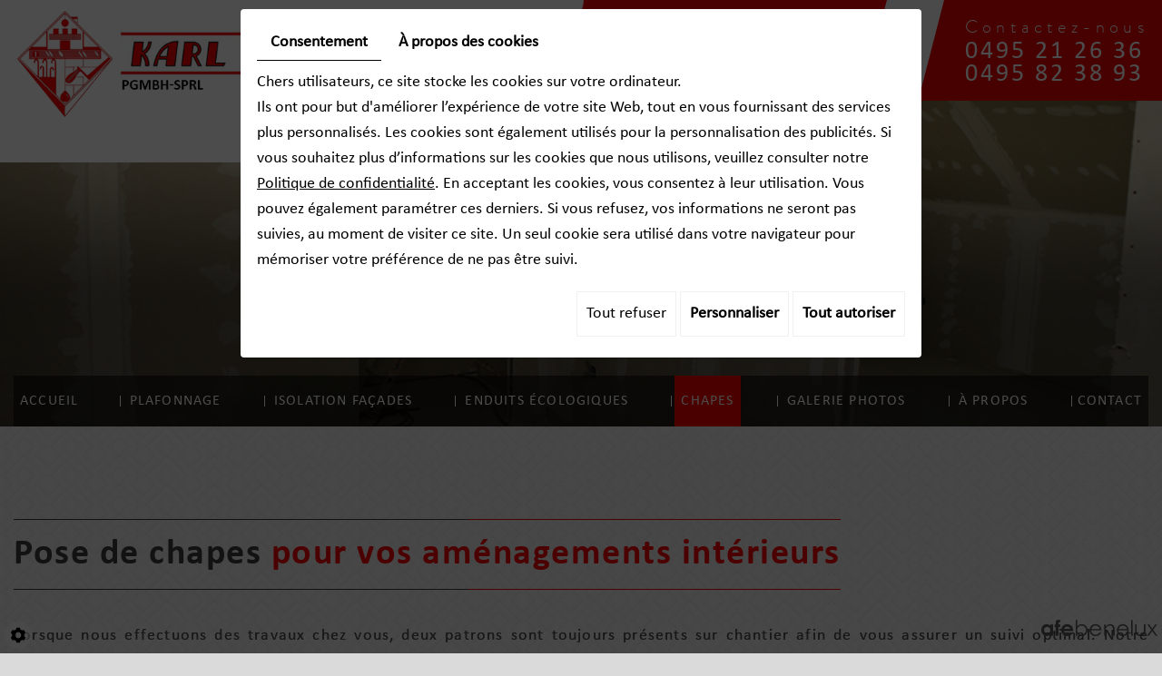

--- FILE ---
content_type: text/css
request_url: https://www.karlseverin.be/media/css/fonts/fonts.css
body_size: 281
content:
@font-face {
    font-family: 'robotolight';
    src: url('roboto-light-webfont.woff2') format('woff2'),
         url('roboto-light-webfont.woff') format('woff');
    font-weight: normal;
    font-style: normal;

}
@font-face {
    font-family: 'robotothin';
    src: url('roboto-thin-webfont.woff2') format('woff2'),
         url('roboto-thin-webfont.woff') format('woff');
    font-weight: normal;
    font-style: normal;

}
@font-face {
    font-family: 'robotoregular';
    src: url('roboto-regular-webfont.woff2') format('woff2'),
         url('roboto-regular-webfont.woff') format('woff');
    font-weight: normal;
    font-style: normal;

}
@font-face {
    font-family: 'Calibri';
    src: url('Calibri.eot');
    src: url('Calibri.eot') format('embedded-opentype'),
         url('Calibri.woff2') format('woff2'),
         url('Calibri.woff') format('woff'),
         url('Calibri.ttf') format('truetype'),
         url('Calibri.svg#Calibri') format('svg');
}



@font-face {
    font-family: 'calibrib';
    src: url('calibrib.eot');
    src: url('calibrib.eot') format('embedded-opentype'),
         url('calibrib.woff2') format('woff2'),
         url('calibrib.woff') format('woff'),
         url('calibrib.ttf') format('truetype'),
         url('calibrib.svg#calibrib') format('svg');
}

@font-face {
    font-family: 'BrandonGrotesqueLight';
    src: url('BrandonGrotesqueLight.eot');
    src: url('BrandonGrotesqueLight.eot') format('embedded-opentype'),
         url('BrandonGrotesqueLight.woff2') format('woff2'),
         url('BrandonGrotesqueLight.woff') format('woff'),
         url('BrandonGrotesqueLight.ttf') format('truetype'),
         url('BrandonGrotesqueLight.svg#BrandonGrotesqueLight') format('svg');
}


--- FILE ---
content_type: text/css
request_url: https://www.karlseverin.be/media/css/template.css
body_size: 10551
content:
body {
    background:url(../images/motif.png) repeat #dadada;
    color: #535151;
  font-family: 'Calibri';
    font-size: 18px;
    line-height: 1.6em;
	    font-weight: normal;
    font-style: normal;

}
a {
    color: #d20000;
    text-decoration: underline;
    transition: all .4s;
}
a:active, a:hover, a:focus {
    color: #535151;
    text-decoration: none;
}
 
.image-right {
    float: right;
    margin: 0 0 10px 15px;
}
.image-left {
    float: left;
    margin: 0 15px 10px 0;
}
 
h1, h2, h3, h4, h5, h6,
.h1, .h2, .h3, .h4, .h5, .h6 {
	line-height: 1.2em;
	font-weight:normal;
   font-family: 'calibrib';
text-transform:none;
text-shadow:none;
letter-spacing:1.5px;

	
}
h1 .subtitle {
	color:#fc0102;
}

h1, .h1{
    font-size:40px;
	color:#3b3b3b;
}

h2, .h2{
    font-size:23px;
	color:#fc0102;
}
h3, .h3{
    font-size:21px;
		color:#3b3b3b;
}
h4, .h4{
    font-size:20px;
	color:#fc0102;
}
h5, .h5{
    font-size:19px;
	color:#3b3b3b;
}
h6, .h6{
    font-size:18px;
	color:#fc0102;

}

span.number-responsive {
	display: none;
}

header.top {
position: absolute;
	z-index: 10;
	height:111px;
	    width: 100%;
		background:#f30404;

}
header.top:before { position:absolute; top:0px; height:179px; left:0px; width: 50.2%; content:''; background:url(../images/before-header.png) right center no-repeat;}
.container {    width: 1324px!important;
    position: relative;}
header.top .container {
	position: relative;
}
header.top .logo {
    position: relative;
    float: left;
	margin-top: 12px;
	margin-left:4px;
}
.cta-top{position: relative;
    float: right;
    margin-top: 0px;
    padding-top: 20px;
    text-align: left;
padding-left: 112px;
    background: url(../images/icon-cta.png) left 0px no-repeat;
    width: 314px;
    font-size: 20px;
    color: #fff;
    text-transform: none;
    line-height: 25px;
   letter-spacing: 5.2px;
    min-height: 97px;
    font-family: 'BrandonGrotesqueLight'
}

.cta-top .number{ font-size:28px; display:block;       font-weight: 300;
    font-style: normal;letter-spacing: 3px;    font-family: 'Calibri';}
.cta-top .number-responsive{ font-size:28px;        font-weight: 300;
    font-style: normal;display:none;letter-spacing: 3px;    font-family: 'Calibri';}
.cta-top a{ color:#fff; text-decoration:none;}
.cta-top a:hover{ color:#000;}
.cta-top a:hover .number{ color:#000;}
.cta-top a:hover .number-responsive{ color:#000;}

header.top nav.mobile-nav {
	position: relative;
	float: right;
	display: none;
	background: #090a0a;
	float: none;
	text-align: center;
	margin-bottom: 10px;
}
header.top nav.mobile-nav a {
	color: #fff;
	text-decoration: none;
	font-size: 18px;
	padding: 5px;
	display: block;
}


section.banner {
overflow: hidden;
    position: relative;
    height:777px;
    margin-top: 0px;
    width: 100%;
}
section.banner.small {
	height: 470px;
}
section.banner .fluid_container,
section.banner #slideshow {
	position: absolute;
	left: 0;
	right: 0;
	top: 0;
	bottom: 0;
	margin: 0!important;
}
section.banner #slideshow .camera_overlayer {


}

section.banner #slideshow .camera_prev,
section.banner #slideshow .camera_next {
	background: rgba(255,255,255,.1);
	width: 55px;
	height: 55px;
	transition: all .4s;
}
.camera_overlayer{ background:url(../images/bg-slide.png)bottom center no-repeat;}
section.banner #slideshow .camera_prev:hover,
section.banner #slideshow .camera_next:hover {
	background: rgba(255,255,255,.2);
}
section.banner #slideshow .camera_prev {
	left: 15px;
}
section.banner #slideshow .camera_next {
	right: 15px;
}
section.banner #slideshow .camera_prev > span,
section.banner #slideshow .camera_next > span {
	background: none;
	color: #fff;
	text-align: center;
	display: block;
	font-size: 24px;
	line-height: 55px;
	width: 55px;
	height: 55px;
}
section.banner #slideshow .camera_prev > span::after,
section.banner #slideshow .camera_next > span::after {
	font-family: 'FontAwesome';
}
section.banner #slideshow .camera_prev > span::after {
	content: '\f0d9';
}
section.banner #slideshow .camera_next > span::after {
	content: '\f0da';
}

section.banner #slideshow .camera_pag {
	position: absolute;
	left: 0;
	right: 0;
    bottom:92px;
}
.camera_wrap .camera_pag .camera_pag_ul {
    list-style: none;
    margin: 0;
    padding: 0;
    text-align: center!important;
	width:100%!important;
}

section.banner .fluid_container #slideshow  .camera_pag .camera_pag_ul li {
	margin: 0 3px 0px 3px;
	background: none;
	display:inline-block;
}
section.banner .fluid_container #slideshow  .camera_pag .camera_pag_ul li > span {
	left: 0;
	top: 0;
		margin: 0 0 0px 0px;
	background: #fff;
	width:12px;
	height:12px;
	border-radius:50%;
	border:3px solid rgba(255,255,255,0);
}
section.banner .fluid_container #slideshow .camera_pag .camera_pag_ul li.cameracurrent{	margin: 0 14px 0px -1px;}
section.banner .fluid_container #slideshow  .camera_pag .camera_pag_ul li.cameracurrent > span {
		background:#fc0102;
		height:25px;
		width:25px;
		border:3px solid #808282;
		top: -6px;
		border-radius:50%;
	
}
section.banner  .slogon {
position: absolute;
    font-size: 30px;
   font-family: 'calibrib';
    text-align: center;
    left: 50%;
    transform: translateX(-50%);
        top: 65.8%;
    width: 100%;
    text-transform: none;
    width: 676px;
	height:57px;
    color: #fefefe;
    z-index: 10;
    pointer-events: auto;
	border-bottom:1px solid #fc0102;
	    text-transform: uppercase;
}
section.banner  .slogon p{ width: 100%;
    height: 51px;
    position: relative;
    line-height: 30px;
    z-index: 10;
    padding-top: 14px;}
section.banner  .slogon p:before{ -webkit-transform: skew(-12deg);
    -moz-transform: skew(-12deg);
    -o-transform: skew(-12deg);
    tranform: skew(-12deg);
	  background:#fc0102; width:100%; left:0px; top:0px; content:''; position:absolute; opacity:1;    height: 100%; z-index:-1;}
section.banner.small .slogon {     top: 51.5%;}
@keyframes slide-in {
    100% {
    	transform: translateX(0%); 
    	opacity: 1;
    }
}
@-webkit-keyframes slide-in {
    100% {
    	-webkit-transform: translateX(0%); 
    	opacity: 1;
    }
}

section.banner .news-photo-wrapper {
	position: absolute;
	left: 0;
	right: 0;
	top: 0;
	bottom: 0;
	overflow: hidden;
	background: #1a3c19;
}
section.banner .news-photo-wrapper .news-photo {
	position: absolute;
	left: -15px;
	right: -15px;
	top: -15px;
	bottom: -15px;
	background: center no-repeat;
	background-size: cover;
	-webkit-filter: blur(15px);
	filter: blur(15px);
	opacity: .7;
}


section.banner .container {
	position: relative;
	height: 100%;
	pointer-events: none;
}
section.banner:before{position: absolute;
    height: 56px;
    bottom: 0px;
    right: 0px;
    background: rgba(0,0,0,0.56);
    content: '';
    width: 50%;
    z-index: 2;
    margin-right: -647px;
}
section.banner .container nav.main-nav {
	position: absolute;
	left: 15px;
	right: 15px;
	bottom: 0px;

	pointer-events: auto;
	z-index:50;
	    height: 56px;
}
section.banner .container nav.main-nav .sticky-nav {
 height: 56px;
 padding: 0px 0px;padding: 0px 0px; background:rgba(0,0,0,0.56);}
.is-sticky  .sticky-nav {		-webkit-box-shadow: 0px 0px 40px 0px rgba(0,0,0,0.7)!important;
-moz-box-shadow: 0px 0px 240px 0px rgba(0,0,0,0.7)!important;
box-shadow: 0px 0px 40px 0px rgba(0,0,0,0.7)!important;}

section.page{ position:relative;  padding-top:102px;   min-height: 520px;}
section.page.page2 {
    min-height: auto;
}
.contenu-h{     float: right;
    width: 63%;}
.video1 {
float: left;
    margin: -62px 50px 10px 0px;
    max-width: 100%;
    width: 425px;
    height: 365px;
}

header.page-title {
margin-bottom: 37px;
    padding: 0px 0px 0px 0px;
    position: relative;
    width: 100%;
    float: left;
	text-align:left;
}
header.page-title.page-title1 h1{ font-size:35px;}


header.page-title.page-titlem{ text-align:center;}






header.page-title h1 {
	margin: 0;
	padding:0px;
	width:auto; display:inline-block; padding:14px 0px;
	position:relative;
	border-top:1px solid #fc0102;
	border-bottom:1px solid #fc0102;
	
}
header.page-title h1:before { position:absolute; width:55%; height:1px; left:0px; top:-1px; background:#3b3b3b; content:'';}
header.page-title h1:after { position:absolute; width:55%; height:1px; left:0px; bottom:-1px; background:#3b3b3b; content:'';}
header.page-title h1 .date {
	display: block;
	float: right;
	background: #48780d;
	font-size: .5em;
	line-height: 1.4em;
	font-weight: bold;
	padding: 4px 10px;
	display: block;
	color: #fff;
	margin-top: 10px;
}
header.page-title .news-photo {
	position: relative;
	display: block;
	height: 400px;
	margin-bottom: -5px;
	border-bottom: 5px solid #9fc612;
	background: center no-repeat;
	background-size: cover;
}
header.page-title .news-photo h1 {
	position: absolute;
	left: 20px;
	right: 20px;
	bottom: 15px;
	color: #fff;
}
header.page-title .news-photo::before {
	content: '';
	display: block;
	position: absolute;
	left: 0;
	right: 0;
	bottom: 0;
	height: 30%;
	background: -moz-linear-gradient(top,  rgba(0,0,0,0) 0%, rgba(0,0,0,0.65) 100%);
	background: -webkit-linear-gradient(top,  rgba(0,0,0,0) 0%,rgba(0,0,0,0.65) 100%);
	background: linear-gradient(to bottom,  rgba(0,0,0,0) 0%,rgba(0,0,0,0.65) 100%);
	filter: progid:DXImageTransform.Microsoft.gradient( startColorstr='#00000000', endColorstr='#a6000000',GradientType=0 );
}

article.content {
	padding-bottom: 102px;
	letter-spacing:1.2px;
	text-shadow: 0px 0px 0px #535151


}


article.content hr {
	border-color: #ddd;
}
article.content p {
    margin-bottom: 15px;
}
article.content ul {
    padding-left: 10px;
}
article.content ul li {
    list-style: none;
    background: url(../images/list-icon01.png) no-repeat 0 11px;
    padding-left: 20px;
}
article.content ul ul li {
    background: url(../images/list-icon02.png) no-repeat 0 11px;
}
article.content .table-style {
	position: relative;
}
article.content .table-style th,
article.content .table-style td {
	border: 1px solid #e9e9e9;
	padding: 5px;
}
article.content .table-style th {
	background: #f2f2f2;
}
article.content #News {
	position: relative;
}
article.content #News .news-item {
	position: relative;
	box-shadow: 0 0 2px rgba(0,0,0,.25);
	transition: all .4s;
	margin: 10px 0;
}
article.content #News .news-item:hover {
	box-shadow: 0 0 15px -3px rgba(0,0,0,.25);
}
article.content #News .news-item .news-item-header {
	position: relative;
	background: #353535;
	padding-bottom: 50%;
	overflow: hidden;
}
article.content #News .news-item .news-item-header .photo {
	position: absolute;
	left: 0;
	right: 0;
	top: 0;
	bottom: 0;
	background: center no-repeat;
	background-size: cover;
	transition: all .8s;
}
article.content #News .news-item:hover .news-item-header .photo {
	transform: scale(1.1);
}
article.content #News .news-item .news-item-header .photo.nophoto {
	background-image: url(../images/Karl-Severin-fils.png);
	background-size: 50px;
}
article.content #News .news-item .news-item-header .date {
	position: absolute;
	left: 20px;
	bottom: 20px;
	background: #48780d;
	font-size: 12px;
	font-weight: bold;
	padding: 4px 10px;
	display: block;
	color: #fff;
}
article.content #News .news-item .news-item-content {
	position: relative;
	padding: 15px 20px 20px;
}
article.content #News .news-item .news-item-content h3 {
	color: #4d4d4d;
	margin: 0 0 10px;
	transition: all .4s;
}
article.content #News .news-item:hover .news-item-content h3 {
	color: #9fc612;
}
article.content #News .news-item .news-item-content p {
	padding: 0;
	margin: 0;
}
article.content #News .news-item .news-item-link {
	position: absolute;
	left: 0;
	right: 0;
	top: 0;
	bottom: 0;
	z-index: 20;
}

aside.sidebar {
	position: relative;
	border: 5px solid #e9e9e9;
	padding: 15px 20px;
	margin: 30px 0;
}
.lire-plus{ float:left; width:150px; height:45px; line-height:45px; text-align:center;  background:#3b3b3b; color:#fff; text-decoration:none;       font-family: 'calibrib';    margin-top: 6px;}
.lire-plus:hover{ background:#fc0102; color:#fff;}

aside.sidebar h2,
aside.sidebar h3,
aside.sidebar h4 {
	margin: 0 0 10px;
}
aside.sidebar hr {
	border-color: #e9e9e9;
}
aside.sidebar #openingTimesBlock .openingLine {
	margin: 0;
	padding: 5px 0;
	border-top: 1px solid #e9e9e9;
}
aside.sidebar #openingTimesBlock .openingLine:first-of-type {
	border-top: none;
}
aside.sidebar #openingTimesBlock .openingLine .openingDay {
	width: 29%;
    display: inline-block;
}
aside.sidebar #openingTimesBlock .openingLine .openingTime {
	width: 69%;
    display: inline-block;
	text-align: right;
}

section.boxes {
    background: #fff;
    min-height: 150px;
    color: #6c6c6c;
    position: relative;
    padding-bottom: 78px;
    padding-top: 52px;
    text-align: center;
    text-shadow: 0px 0px 0px #6c6c6c;
    letter-spacing: 1px;
    font-size: 16px;
}
section.boxes h2{ color:#191a1e; font-size:35px; font-style:italic; text-transform:uppercase; margin-top:0px; margin-bottom:20px; padding-bottom:23px; position:relative;text-shadow: 0px 0px 0px #191a1e; letter-spacing:0px;}

section.boxes .tith21{ color:#d20000;}
section.boxes h2:before{ width:61px; height:3px; background: #525357; position:absolute; bottom:0px; left:50%; transform:translateX(-50%); content:'';}
section.boxes .row{    margin-right: 0px;
    margin-left: 0px;}
section.boxes .box a{ text-decoration:none; font-size:15px; color:#323232;font-family: 'Calibri'; text-transform:uppercase;}
section.boxes .box:hover a{ color:#fff;}
section.boxes .col-sm-4{ padding-right:0px; padding-left:0px;}
section.boxes .box {
position: relative;
    width: 100%;
    max-width: 342px;
    margin: 0 auto;
    display: table;
    height: auto;
    text-align: center;
    letter-spacing: 0px;
    margin-top: 190px;

    border-right: 1px solid rgba(0,0,0,0.16);
    border-bottom: 1px solid rgba(0,0,0,0.16);

}
section.boxes .box:before {     top: 3px;
    bottom: 0px;
    width: 1px;
    background: rgba(0,0,0,0.16);
    content: '';
    left: 0px;
    position: absolute;

    z-index: 55; }
	section.boxes .box:hover:before { background:#d20000; }
section.boxes .box:hover {  
	 
    border-right: 1px solid #d20000;
    border-bottom: 1px solid #d20000;
	
	}
section.boxes .box .img{   width: 100%;

height: 341px;

background: url(../images/bg-img.png) no-repeat;

    background-size: auto auto;

margin: 0 auto;

    margin-top: 0px;

display: table;

padding: 25px 22px 25px 25px;

position: relative;

z-index: 10;

background-size: cover;

margin-top: -169px; }
section.boxes .box:hover .img{  background:url(../images/bg-img-h.png) no-repeat; background-size: cover;}




section.boxes .box .info{    width: 100%;
    min-height: 307px;
    background: #fff;
    text-align: center;
    margin-top: -170px;
    padding-top: 185px;
    padding-bottom: 28px;
    position: relative;
    z-index: 5;
    margin-left: 0px;
}
section.boxes .box:hover .info{ background:#d20000;border-left:1px solid #d20000; border-right:1px solid #d20000;
border-bottom:1px solid #d20000;}
section.boxes .box h3{ color:#323232; text-transform:uppercase; font-size:27px; margin-bottom:0px; margin-top:0px;    letter-spacing: 0px;    line-height: 0.8em;}
section.boxes .box:hover h3{ color:#fff;}
section.boxes .box .plus{ width:30px; height:30px; margin:0 auto; margin-top:18px; display:table; background:url(../images/plus.png) top center no-repeat;}
section.boxes .box:hover .plus{background:url(../images/plus.png) bottom center no-repeat;}

.box.box01 {
    float: left!important;
}
.box.box03 {
    float: right!important;
}
.box.box02 {
	margin-left:0px;
}

section.boxes .box.box01 img{     width: 100%;
  
 -webkit-mask-image: url(../images/mask1.png);
   width: 100%; mask-size:100%;-webkit-mask-size : 100%;
	position:relative;
	z-index:12;
  }
  section.boxes .box.box02 img{     width: 100%;
  
 -webkit-mask-image: url(../images/mask2.png);
   width: 100%; mask-size:100%;-webkit-mask-size : 100%;
	position:relative;
	z-index:12;
  }
    section.boxes .box.box03 img{     width: 100%;
  
 -webkit-mask-image: url(../images/mask3.png);
   width: 100%; mask-size:100%;-webkit-mask-size : 100%;
	position:relative;
	z-index:12;
  }

section.spacer .newsletter {
	color: #b3b3b3;
}
section.spacer .newsletter h3 {
	margin: 0 0 10px;
}

section.googlemaps {
	position: relative;
	background: #0e100a;
	height: 250px;
	overflow: hidden;
}
section.googlemaps  iframe{ min-height:259px;}
section.googlemaps  .box_googlemaps {
	position: absolute;
	left: -50px;
	right: -500px;
	top: -70px;
	bottom: -70px;
	height: auto!important;
	width: auto!important;

}
section.googlemaps  .box_googlemapsv2 iframe {
	margin: 0!important;
	position: absolute;
	left: 0;
	right: 0;
	top: 0;
	bottom: 0;
	pointer-events: none;
}

section.googlemaps  .link a {
	font-size: 0;
}
span.googlemaps_v2 {
    width: 100%;
    height: 100%;
}
section.googlemaps .googlemaps_v2 label.modal-label{
	position: absolute;
	left: 0;
	right: 0;
	top: 0;
	bottom: 0;
	z-index: 10;
	font-size:0px;
}
footer.bottom {
position: relative;
    padding: 65px 0px 20px;
	min-height:422px;
    font-size: 16px;
    color: #fff;
    line-height: 21px; 
letter-spacing: 2.7px;
	margin-top:4px;


	    background:url(../images/motif-f.png) repeat #d20000;

}
footer.bottom:before{     position: absolute;
    right: 0px;
    top: 0px;
    height: 369px;
    width: 50%;
    content: '';
    background: url(../images/before-footer.png) left center no-repeat;}
footer.bottom  h2{        text-align: left;
    color: #000000;
    font-size: 40px;
    margin-bottom: 50px; width:auto; display:inline-block; padding-top:7px; padding-bottom:7px; border-bottom:1px solid #fff; border-top:1px solid #fff; position:relative;	}
	footer.bottom  h2:before{    position: absolute;
    left: 0px;
    top: -1px;
    width: 36%;
    height: 1px;
    background: #000;
    content: '';
 }
		footer.bottom  h2:after{ position:absolute; left:0px; bottom:-1px; width:36%; height:1px; background:#000; content:''; }
footer.bottom  .titrc{color:#fff;}
	.content-footer {
    position: relative;
    padding: 0px 0px 44px;
	
	border-bottom:1px solid rgba(255,255,255,0.2);
}

   
  footer.bottom .bloc-f1{ position:relative;float:left;    background: url(../images/ligging.png) left 0px no-repeat;
    padding-left:35px; min-height:38px; width:100%;	  padding-top: 0px;} 

	 footer.bottom .bloc-f2{   position: relative;
    float: left;
    background:url(../images/tel.png) left 0px no-repeat;
    padding-left: 35px;
    min-height:47px;
	 width:100%;

	  padding-top: 4px;
    margin-right: 0px; } 

	 	 footer.bottom .bloc-f3{  position: relative;
    float: left;
    background:url(../images/mail.png) left 0px no-repeat;
    padding-left: 35px;
    min-height:30px;	  padding-top: 4px; width:100%;} 

	
	 footer.bottom a{color: #fff; text-decoration:underline;
}
	   
 footer.bottom a:hover{color: #fff; text-decoration:none;
}

.social{ float:left; position:relative; width:200px; margin-top:20px; font-size:16px; text-transform:uppercase; line-height:28px; letter-spacing:0px;}
.social a{ text-decoration:none; color:#fff!important;}
.social:hover a{ opacity:0.75;}


.social .fb{ float:left; width:28px; height:28px; background:url(../images/fb.png) no-repeat; margin-right:10px; }
.social .fb:hover{opacity:0.75;}
nav#MobileNavigation {
	display: none;
}
.mm-slideout{z-index: inherit!important;}

#scrollTopBtn{ bottom:50px !important;

z-index: 100 !important;  }
#footerSlideContainer{z-index: 100!important;bottom: 10px!important;   }
#footerSlideContainer a {
z-index: 100!important;
font-size: 15px !important;
color:#000!important;
}
div.cc-cookies {
    width: 100%;
    background: #000!important;
	    z-index: 60 !important;
}
.cc-cookies a.cc-cookie-accept, 
.cc-cookies-error a.cc-cookie-accept, 
.cc-cookies a.cc-cookie-decline, 
.cc-cookies-error a.cc-cookie-decline, 
.cc-cookies a.cc-cookie-reset {
	background: #d20000 !important;
	color: #fff !important;
	margin: 0 10px;
}
.cookieinfo {
    z-index: 40 !important;
}


div.cc-cookies a.cc-cookie-accept {
    margin: 0 100px 0 0 !important;
}
.cc-cookies a:hover.cc-cookie-accept, 
.cc-cookies-error a:hover.cc-cookie-accept, 
.cc-cookies a:hover.cc-cookie-decline, 
.cc-cookies-error a:hover.cc-cookie-decline, 
.cc-cookies a:hover.cc-cookie-reset {
	background: #fff !important;
	color: #000 !important;
}
.formError,
.formError *,
#fancybox-wrap,
#fancybox-wrap *{
    box-sizing: content-box;
}
div#_atssh {
    bottom: 0;
}
@media only screen and (min-width :1920px) {
	footer.bottom:before {
	width: 50.6%;}}
	
	@media only screen and (max-width : 1324px) {}
@media only screen and (max-width : 1324px) {.container {    width: 100%!important;
    position: relative;}	
	section.boxes .row {

    margin-right: 0px;
    margin-left: 0px;
margin-top: 10px;

}
section.boxes .col-sm-4 {

    padding-right: 15px;
    padding-left: 15px;

}		section.boxes .box .img {
    width: 100%;
    height: auto;}
	

	#navigation .sf-menu a {
    padding: 0px 25px!important;}
	
	section.banner #slideshow .camera_pag .camera_pag_ul{ width:100%!important;}
	section.boxes .box{height: auto;

width: 100%;}#navigation .sf-menu a {
font-size: 16px !important;

padding: 0px 7px !important;}
.contenu-h {
    width: 61%;

}
header.top .logo {
    width: 433px;

}
header.top .logo img{
    max-width: 100%;

}



.video1{ height:auto;margin: 0px 50px 10px 0px;}
header.page-title.page-title1 h1 {

    font-size: 28px;

}
	section.boxes .box .img {
		background-size:contain;
	

}
	section.boxes .box:hover .img {
		background-size:contain;
	

}
}
@media only screen and (max-width : 1279px) {.contenu-h {
    width: 59%;

}}
@media only screen and (max-width : 1199px) {	

section.boxes .box .info {
    margin-top: -135px;}
	section.boxes .box .img {
    margin-top: -150px;
	

}
.contenu-h {
    width: 52%;

}
}
	
	
	
@media only screen and (max-width : 1023px) {
		section.boxes .row {

    margin-right: 0px;
    margin-left: 0px;
	margin-top: 20px;

}


	aside.sidebar h2 {
		font-size: 25px;
	}
	footer.bottom h3 {
		font-size: 21px;
	}



	#navigation .sf-menu a {
font-size: 14px !important;

padding: 0px 10px !important;}


section.banner .container{ padding-left:0px; padding-right:0px;}




			footer.bottom .col-sm-4 {

    width: 100%;

}
footer.bottom{ letter-spacing:0px; }
.contenu-h {
    width:50%;

}

header.page-title.page-title1 h1 {

    font-size: 25px;

}
section.boxes .box .info {
    margin-top: -132px;}
	footer.bottom::before {
    width: 40%;}
	section.boxes .box .img{ margin-top: -144px;

background-size: cover;}
}
@media only screen and (max-width : 991px) {
	section.banner #slideshow .camera_pag{ bottom:40px;}
			section.boxes .row {

    margin-right: 0px;
    margin-left: 0px;
	margin-top: 138px;

}
			header.top nav.mobile-nav {
display: block;

clear: both;

margin-top: 0px;

background: #000;
	}section.banner nav.main-nav{
		display: none;
	}
	section.banner:before{ display:none;}
	
	section.banner {

    height: 500px;}
	section.banner.small  {
    height: 500px;
}
section.banner.small .slogon {
    top: 65.5%;
}
	
		header.top nav.mobile-nav a {
color: #fff;}
section.boxes .box {
	float: none !important;

margin: 0 auto;
margin-bottom: 20px;
height:auto;
}



	header.page-title.page-title1 {
    max-width: 100%;margin-bottom: 20px;}
	header.top .container { padding:0px 0px;}
section.boxes .col-sm-4 {

    padding-right: 15px;
    padding-left: 15px;

}
section.boxes .box h2 {
    font-size: 25px;}
	footer.bottom p {
    text-align: center;
	text-align: center;

width: 100%;

}


header.top .logo {
    margin-bottom: 20px;

}
	footer.bottom img {

    float: none;
	margin:0 auto;    display: table;
    margin-bottom: 20px;

}
.contenu-h{ width:100%; margin-bottom:20px;}
.video1 {

    float: none;
    margin: 0 auto;
    max-width: 100%;

    height: auto;
	margin-bottom:20px;

}

header.top .logo {
margin-bottom: 0px;

width: 352px;

}


header.top .logo img{
	max-width:100%;


}
header.top::before {
    height: 111px;}
	header.page-title.page-title1 h1 {

    font-size: 30px;

}
section.boxes .box .info {
    width: 100%;
    min-height: auto;
    margin-top: -17px;
    padding-top: 41px;

}
section.boxes .box h3 {
    font-size: 21px;}
	section.boxes .box a {
    font-size: 14px;}
	footer.bottom::before {
    width: 34%;}
	section.boxes .box .img {

    margin-top: -106px;

}
}

@media only screen and (max-width : 767px) {
	.tv {

    display: block;

}
	.social{ float: none;

margin: 0 auto;

    margin-top: 0px;

margin-top: 20px;}
footer.bottom .bloc-f1 { width: 297px;

margin: 0 auto;

display: table;

float: none;

padding-left: 55px;margin-bottom: 10px;}
	footer.bottom .bloc-f2 {   width: 297px;
    margin: 0 auto;
    display: table;
    float: none;padding-left: 55px;margin-bottom: 10px;padding-bottom: 15px;}
	footer.bottom .bloc-f3 {   width: 297px;
    margin: 0 auto;
    display: table;
    float: none;padding-left: 55px;margin-bottom: 10px;}
		footer.bottom::before { display:none;}
	footer.bottom h2 {
    text-align: center;text-align: center;

margin: 0 auto;
display: table;
margin-bottom: 50px;}
	section.boxes .box h3 {
    font-size: 27px;}
	section.boxes .box .info {
width: 100%;
    min-height: auto;
  margin-top: -137px;
    padding-top: 185px;
    position: relative;


}
		section.boxes .row { margin-top:0px;}
section.boxes .col-sm-4 {

    padding-right: 0px;
    padding-left: 0px;

}

	span.number {
		display: none;
	}
	span.number-responsive {
		display: inline-block;
	}
	.cta-top .number-responsive{ display:block;}
	.cta-top .number{ display:none;}
	header.top .cta .number{ display:none;}
	header.top .cta .number-responsive{display: inline-block;font-size: 16px;}

	section.banner {
		height: 400px;
	}
	section.banner.small {
		height: 400px;
	}
	section.banner #slideshow .camera_prev,
	section.banner #slideshow .camera_next {
		display: none!important;
	}
	section.banner #slideshow .camera_caption {
		font-size: 38px;
	}
	
	article.content #News .news-item .news-item-header {
		padding-bottom: 75%;
	}
	header.page-title .news-photo {
		height: 250px;
	}


	section.banner #slideshow .camera_pag {
    bottom: 30px;

}




header.top nav.mobile-nav {
background: #000;

margin-bottom: 0px;

margin-top: 13px;}
	header.top {
height: 226px;

background: #fff;
}
.cta-top {
   float: none;

margin: 0 auto;

    margin-top: 0px;

margin-top: 9px;

font-size: 19.6px;

width: 304px;

text-align: center;

background: #f30404;

padding-left: 0px;

padding-top: 12px;}

	header.top .logo {
	float: none;
margin: 0 auto;
display: table;
margin-top: 20px;
 margin-bottom: 0px;
 width: 285px;

	}
	header.top .logo img {
		max-width: 100%;
	}
	header.top .cta {
float: none;

text-align: center;

display: table;

margin: 0 auto;

    margin-top: 0px;
    margin-bottom: 0px;

margin-top: 8px;

font-size: 15px;

margin-bottom: 0px;
padding-top: 48px;

width: 100%;

	}


.table-page{
		position: relative;
		width: 100%;
		display:block;
		border:none;
		float:left;
	}
	.table-page > tbody > tr{
		width: 100%;
		display:table;
		float:left;
	}
	.table-page > tbody > tr > td{
		width: 100%;
		display:table-row;
		float:left;
	}


	section.boxes {
		padding-top: 25px;
	}

section.banner .slogon {
    font-size: 28px;
    width: 97%;}
		section.boxes .box {
    margin-bottom: 185px;

}
.box.box03 {
    margin-bottom: 20px!important;
}
.box.box01 {

    margin-top: 170px !important;

}
	section.boxes .box .img {

    margin-top: -170px;

}
footer.bottom h2::before {
    top: 0px;}
	
	footer.bottom h2::after {
    bottom: 0px;}

}
@media only screen and (max-width : 640px) {
	section.banner .slogon {
    font-size: 21px;
    width: 94%;}
section.banner .slogon p {
    padding-top: 9px;

}
	footer.bottom h2::before { top:0px;}
	footer.bottom h2::after { bottom:0px;}
	
	section.banner {
		height:450px;
	}	section.banner .slogan br {
		display: none;
	}
	header.page-title .news-photo::before {
		height: 60%;
	}
	article.content #News .news-item {
		margin: 20px 0;
	}
	article.content #News .news-item .news-item-header {
		padding-bottom: 60%;
	}

	section.googlemaps .box_googlemaps {
		mix-blend-mode: normal;
	}
	h1, .h1 {

    font-size: 25px;

}


h2, .h2 {

    font-size: 23px;
   

}
header.page-title.page-title1 .subtitle {

    font-size: 19px;

}
.subtitle {
font-size: 20px;

letter-spacing: 0px;}

header.top nav.mobile-nav {
background: #000;

margin-top: 0px;}
	footer.bottom h2 { letter-spacing:0px;}
header.page-title.page-title1 h1 {

    font-size: 32px;
    line-height: 30px;

}
footer.bottom h2 {
    font-size: 37px;}


}
@media only screen and (max-width : 480px) {
section.boxes h2 {
    font-size: 25px;}
	section.boxes .box h2 {
    font-size: 21px;}




	section.banner #slideshow .camera_pag {
    bottom: 30px;

}
section.banner .slogon {
font-size: 14px;

width: 95%;}

section.banner .slogon p {
    padding-top: 8px;

}
header.page-title.page-title1 h1 {

    font-size: 21px;

}
h1 {

    font-size: 21px;

}

h2 {

    font-size: 19px;

}
footer.bottom h2 {
    text-align: center;
    font-size: 24px;

}
section.boxes .box {
    margin-bottom: 170px;

}
.box.box03 {
    margin-bottom: 20px!important;
}

}

--- FILE ---
content_type: text/css
request_url: https://www.karlseverin.be/media/css/superfish.css
body_size: 1193
content:
#navigation .sf-menu, #navigation .sf-menu * {
	margin: 0;
	padding: 0;
	list-style: none;
}
#navigation .sf-menu li {
	position: relative;
}
#navigation .sf-menu ul {
	position: absolute;
	display: none;
	top: 100%;
	left: 0;
	z-index: 99;
}
#navigation .sf-menu > li {
	float: left;
}
#navigation .sf-menu li:hover > ul,
#navigation .sf-menu li.sfHover > ul {
	display: block;
}

#navigation .sf-menu a {
	display: block;
	position: relative;
}
#navigation .sf-menu ul ul {
	top: 0;
	left: 100%;
}


/*** DEMO SKIN ***/
#navigation .sf-menu {
    display: -webkit-flex;
    display: flex;
    justify-content: space-between;
    align-items: center;
}
#navigation .sf-menu li {
position:relative;
	background:url(../images/sep-menu.png) left center no-repeat;
	   padding: 0px 2px 0px 4px;
}
#navigation .sf-menu li:first-child {
    padding-right: 0;
	border-left:none;
	background:none;
	 padding: 0px 0px 0px 0px;
}
#navigation .sf-menu li:last-child {	 padding: 0px 0px 0px 0px;}

#navigation .sf-menu a {
position: relative;
    color: #fff;
 font-family: 'Calibri';
    font-size: 18px;
    text-decoration: none;
    padding: 0px 21px;
    text-align: center;
    height: 56px;
    line-height: 56px;
    text-transform: uppercase;
    letter-spacing: 1.2px;
}


#navigation .sf-menu > li a:hover, #navigation .sf-menu > li.sfHover > a,
#navigation .sf-menu > li.active > a, #navigation .sf-menu > li.selected > a {
	background:#fc0102;
	transition:none;
	color:#fff;
}


#navigation .sf-menu ul {
    background:rgba(0,0,0,0.75);
    max-width: 100%;

 
}
#navigation .sf-menu ul li {
	border-top: 1px solid rgba(255,255,255,0.75);
	
	background:none;
width: 100%!important;
    float: left;
    max-width: 100%!important;
}
#navigation .sf-menu ul li:first-child {
	border-top: 0;
}
#navigation .sf-menu ul a {
	text-align: center;
	padding: 5px 5px;
	font-size: 15px;
	line-height:1.1em;
	height:auto;
	color:#fff;
	width:100%;
	text-align:center;

	
}

#navigation .sf-menu ul li a:hover, #navigation .sf-menu ul li.sfHover > a,
#navigation .sf-menu ul li.active > a, #navigation .sf-menu ul li.selected > a {

	background:none;
	color:#fc0102;
}

/*** arrows (for all except IE7) **/
.sf-arrows .sf-with-ul {

}
/* styling for both css and generated arrows */
.sf-arrows .sf-with-ul:after {
	content: '';
	position: absolute;    
    top: 47px;
    right: 46%;
	transform: translateX(-50%);
	height: 0;
	width: 0;
	border: 5px solid transparent;
	border-top-color: #fff; /* edit this to suit design (no rgba in IE8) */
}
.sf-arrows > li > .sf-with-ul:focus:after,
.sf-arrows > li:hover > .sf-with-ul:after,
.sf-arrows > .sfHover > .sf-with-ul:after {
}
/* styling for right-facing arrows */
.sf-arrows ul .sf-with-ul:after {
	margin-top: -5px;
	margin-right: -3px;
	border-color: transparent;
	border-left-color: #dFeEFF; /* edit this to suit design (no rgba in IE8) */
	border-left-color: rgba(255,255,255,.5);
}
.sf-arrows ul li > .sf-with-ul:focus:after,
.sf-arrows ul li:hover > .sf-with-ul:after,
.sf-arrows ul .sfHover > .sf-with-ul:after {
	border-left-color: #fff;
}


--- FILE ---
content_type: text/css
request_url: https://www.karlseverin.be/media/css/gallery.css
body_size: 1891
content:
/* Navigation Gallery */

.holder.bottom {
	display: none;
}
.holder span {
    margin: 0 5px;
    float: none;
}
.holder a, .holder a.jp-current, .holder a.jp-current:hover, .holder a.jp-disabled, .holder a.jp-disabled:hover, .holder a.jp-previous {
	float: none;
	border: 0;
	display: inline-block;
	width: 27px;
	line-height: 27px;
	height: 27px;
	font-weight: normal;
	font-family: "Roboto", Arial, "Helvetica Neue", Helvetica, sans-serif;
	font-size: 14px;
	margin: 0 5px 5px 0;
	vertical-align: top;
}

.holder a {
	color: #fff;
	background: #000;
}

.holder a.jp-current,
.holder a:hover:not(.jp-disabled) {
	color: #fff !important;
	background: #fc0102;
}

.holder a.jp-disabled, .holder a.jp-disabled:hover {
	color: #fff;
}

.holder a.jp-previous, .holder a.jp-next,
.holder a.jp-previous.jp-disabled, .holder a.jp-next.jp-disabled {
	font-family: 'FontAwesome';
	font-size: 0;
	line-height: 27px;
}
.holder a.jp-previous::before, .holder a.jp-next::before {
	font-size: 14px;
	line-height: 27px;
}
.holder a.jp-previous::before {
	content: '\f104';
}
.holder a.jp-next::before {
	content: '\f105';
}

/* Breadcrumbs */

.breadcrumb {
	position: relative;
	float: right;
	background: #1c3254;
	border: none;
	height: 27px;
	line-height: 27px;
	font-weight: normal;
	font-family: "Roboto", Arial, "Helvetica Neue", Helvetica, sans-serif;
	font-size: 14px;
	padding: 0 10px;
	color: #ccc;
	/*border-radius: 4px;*/
}

.breadcrumb span {
	font-size: 0;
}

.breadcrumb span::before {
	content: '\f105';
	font-family: 'FontAwesome';
	font-size: 14px;
	margin: 0 5px;
}

.breadcrumb a {
	color: #fff;
	text-decoration: none;
	-webkit-transition: color 0.6s;
    transition: color 0.6s;
}

.breadcrumb a:hover {
	color: #efbb20;
	text-decoration: none;
}

/* Thumbs */

.highslide-gallery {
	position: relative;
	text-align: center;
	margin: 0 -10px;
	display: block;
}

.highslide-gallery .highslideContainer {
	float: left;
	position: relative;
	width: 25%;
	padding: 10px;
}

.highslide-gallery .highslideContainer a.highslide img {
	border: 0;
	display:block;
	width: 100%;
	cursor: pointer !important;
}

.highslide-gallery .highslideContainer a.highslide {
	position: relative;
	z-index: 1;
}

.highslide-gallery .highslideContainer a.highslide:hover {
	transform: scale(1.25);
	box-shadow: 0 5px 10px -5px rgba(0,0,0,1);
	z-index: 20;
}

a.highslide {
	display: block;
	overflow: hidden;
}

a.highslide::after {
	content: "\f00e";
	position: absolute;
	z-index: 10;
	top: 50%;
	margin-top: -20px;
	left: 50%;
	margin-left: -20px;
	width: 40px;
	height: 40px;	
	background: #fff;
	box-sizing: border-box;
	color: #666;
	font-family: 'FontAwesome';
	line-height: 40px;
	font-size: 18px;
	border-radius: 50%;
	-webkit-transition: all 0.5s;
    transition: all 0.5s;
  -webkit-transform: translate(0%, -120%);
  transform: translate(0%, -120%);
  opacity: 0;
  box-shadow: 5px 5px 10px rgba(0,0,0,.25);
}

a.highslide:hover::after {
	-webkit-transition: all 0.5s;
    transition: all 0.5s;
  -webkit-transform: translate(0%, 0%);
  transform: translate(0%, 0%);
  opacity: 1;
  box-shadow: 5px 5px 10px rgba(0,0,0,.15);
}

/* Pop Up */

.highslide-container .highslide-caption{
	font-size:14px;
	color:#FFF;
	text-align:center;
	font-weight:normal;
	background: #111;
}

.highslide-container .highslide-caption strong{
	font-size:15px;
	line-height:30px;
	font-weight: bold;
}

.highslide-container .highslide-dimming{
	background: rgba(35,31,32,.8);
	opacity: 1 !important;
}

.highslide-wrapper, .highslide-outline,
.highslide-container table, .highslide-container td{
	background: none !important;
}

.highslide-container img.highslide-image,
.highslide-container .highslide-image{
	border: 0px !important;
	box-shadow: 0px 0px 20px #000;
}

/* Sub Galleries */

.highslide-gallery .highslideContainer.subgallery a.highslide:hover {
	background: #fc0102;
}

.highslide-gallery .highslideContainer.subgallery a.highslide:hover img {
}

.subgallery .folderBackground span {
	padding: 10px;
	font-family: "Roboto", Arial, "Helvetica Neue", Helvetica, sans-serif;
	font-size: 16px;
	font-weight: bold;
}
.subgallery:hover .folderBackground span {
	background: #fc0102;
	box-shadow: 0 0 10px #000;
}

.highslide-gallery .highslideContainer.subgallery a.highslide span {
	-webkit-transition: all 0.5s;
    transition: all 0.5s;
}

.highslide-gallery .highslideContainer.subgallery a.highslide::before {
	/*bottom: 55px;*/
}

.highslide-gallery .highslideContainer.subgallery a.highslide::after {
	content: "\f07c";
	position: absolute;
	z-index: 10;
	top: 50%;
	margin-top: -40px;
	left: 50%;
	margin-left: -20px;
	width: 40px;
	padding-left: 5px;
	height: 40px;	
	background: #fff;
	box-sizing: border-box;
	color: #666;
	font-family: 'FontAwesome';
	line-height: 40px;
	font-size: 18px;
	-webkit-transition: all 0.5s;
    transition: all 0.5s;
  -webkit-transform: translate(0%, -120%);
  transform: translate(0%, -120%);
  opacity: 0;
  box-shadow: 5px 5px 10px rgba(0,0,0,.25);
}

.highslide-gallery .highslideContainer.subgallery a.highslide:hover::after {
	-webkit-transition: all 0.5s;
    transition: all 0.5s;
  -webkit-transform: translate(0%, 0%);
  transform: translate(0%, 0%);
  opacity: 1;
  box-shadow: 5px 5px 10px rgba(0,0,0,.15);
}
        
/* Back button */
.backbtn {
	background: none;
	text-indent: 0;
	font-size: 0;
	text-decoration: none;
	color: #fff;
	width: auto;
	height: auto;
	margin-top: 10px;
}
.backbtn::after {
	content: '\f148';
	font-family: 'FontAwesome';
	font-size: 14px;
	display: inline-block;
	padding: 0 10px;
	border-radius: 0;
	background: #fc0102;
	transition: background .4s;
}
.backbtn:hover {
	text-decoration: none;
	color: #fff;
}
.backbtn:hover::after {
	background: #333333;
}

@media only screen and (max-width : 480px) {
	.highslide-gallery .highslideContainer {
		width: 50%;
	}
	.subgallery .folderBackground span {
		padding: 10px;
	}
	.highslide-gallery .highslideContainer.subgallery a.highslide::after {
		margin-top: -30px;
	}
}

--- FILE ---
content_type: text/css
request_url: https://www.karlseverin.be/media/css/contact.css
body_size: 1707
content:

form.contactForm {
	position: relative;
	display: block;
	text-align: left;
	/*width: 75%;*/
	margin: 0;
}
form.contactForm .clear {
	clear: both;
}
form.contactForm > fieldset {
}
form.contactForm legend {
	font-weight: bold;
	padding-top: 15px;
	font-size: 16px;
	min-height: 25px;
	display: block;
}
form.contactForm legend.FormTitle {
	display: none;
}
form.contactForm .contact-field-item  {
	position:relative;
	display:block;
	padding: 0px;
	margin-bottom: 10px;
	overflow: hidden;
	width: 100%;
}
.contactForm .contact-field-item .contact-field-element textarea.form-field{
	width: 100%;
	padding: 0px;
	float: none;
	clear: both;
		padding: 5px 15px;
}
form.contactForm #infoFrame {
}
form.contactForm br {
	display:none;
}
form.contactForm .singleText br {
	display:inline-block;
}
form.contactForm label {
	margin: 0 0 5px;
	padding: 0;
	display: block;
}
form.contactForm span.two-column {
	display: block;
	float: left;
	width: 260px;
}
form.contactForm span.two-column span {
	display: inline-block;
	width: 10px;
	text-align: center;
}
.contactForm .contact-field-item .contact-field-element .form-field  {
	border: none;
  font-family: 'Calibri';
	font-size: 18px;
	letter-spacing:1.8px;

	line-height: 30px;
	color: #535151;
	padding: 5px 15px;
	outline: none !important;
	background: #fff;
	width: 100%;
	height: 40px;
	margin: 0px;
	transition: all .4s;
}
form.contactForm .contactSelect {
	height:30px;
	width:auto;
	line-height:30px;
	padding: 5px 10px;
}
form.contactForm .contactSelect option{
	line-height:30px;
	background: #666;
}
form.contactForm textarea.text-input {
	height: 200px;
	overflow: auto;
	vertical-align:top;
}
form.contactForm .formItem.fullwidth textarea.text-input {
	width: 100%;
}
form.contactForm .text-input:focus, form.contactForm .datepicker:focus{
	box-shadow: inset 0 0 0 3px rgba(0,0,0,.2);
	background: #f2f2f2;
}
form.contactForm input[type=radio], form.contactForm input[type=checkbox] {
	display: inline;
	width: auto;
	margin:6px 5px 0px 0px;
	vertical-align: top;
}
form.contactForm .option {
	display: inline-block;
	padding: 5px 15px 0px 0px;
}
form.contactForm #file-uploader {
	margin: 10px 0 0;
}
form.contactForm #containerNS{
	position: relative;
	overflow: auto;
	padding: 5px 0px;
}
form.contactForm #containerNS #newsletterSubscriptionText{
	display: inline-block;
}
form.contactForm #containerNS #checkboxSubs{
	float: left;
}
form.contactForm small {
	display: block;
	font-size: 9px;
	color: #999;
}
form.contactForm .QapTcha {
	padding: 0;
	margin: 10px 0 0;
	width: auto;
	float: left;
}
form.contactForm .QapTcha #Icons {
	margin-right: 5px;
	margin-left: 5px;
}
form.contactForm .QapTcha .TxtStatus {
	display: block;
	clear: both;
	text-align: left;
	line-height: 25px;
	font-size: 11px;
	margin-bottom: 10px;
}
form.contactForm .required,
form.contactForm .QapTcha .TxtStatus.dropError {
	color: #c00;
}
form.contactForm .QapTcha .TxtStatus.dropSuccess {
}
form.contactForm .QapTcha .dropError {
	color: #c00;
}
form.contactForm .QapTcha .clr {
	display: none;
}
.contact-submit {
	position: relative;
	margin: 10px 0px 0px 0px;
	float: right;
}
form.contactForm #QapTcha {
	display:block;
	margin:0px;
}
.contactForm .form-submit-button{
   font-family: 'calibrib';
	font-size: 20px;
	line-height: 30px;
	color: #fff;
	padding: 5px 20px;
	outline: none !important;
	background: #000;
	border: 0;
	width: auto;
	display: inline-block;
	margin: 0 auto;
	height: auto;
	transition: all .4s;
	z-index: 5;
	cursor: pointer;
	font-weight:normal;
}
.contactForm .form-submit-button:hover {
	background: #d20000;
	color: #fff;
}
form.contactForm input.submit-button[disabled],
form.contactForm input.submit-button[disabled]:hover {
	color: rgba(255,255,255,.6);
	cursor: default;
	background-color: #999;
	box-shadow: none;
	z-index: 15;
}
form.contactForm .private_policy {
}
form.contactForm .private_policy_link {
	display: inline-block;
	font-size: 12px;
}

form.contactForm .id_paragraph_text_1 .infoLabel{
	display:none;
}

#ui-datepicker-div{
	z-index:20 !important;
}

form.contactForm .g-recaptcha {
	display: inline-block;
}


@media only screen and (max-width : 480px) {
	form.contactForm {
		width: auto;
		margin: 20px 0 0 0;
	}
	form.contactForm .formItem {
		width: 100%;
		float: none;
		padding: 0!important;
	}
	form.contactForm .text-input, form.contactForm .contactSelect, form.contactForm .datepicker, form.contactForm .formItem.fullwidth textarea.text-input{
		width: 100%;
	}
	form.contactForm .submitButton, form.contactForm .QapTcha {
		float: none;
	}
	form.contactForm .submitButton {
		margin: 0px 0px 10px 0px;
	}
}
        